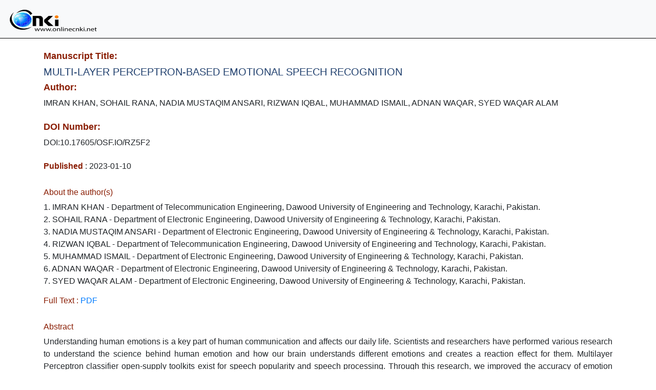

--- FILE ---
content_type: text/html; charset=UTF-8
request_url: https://hunandaxuexuebao.com/details.php?id=DOI:10.17605/OSF.IO/RZ5F2
body_size: 2031
content:
<!doctype html>
<html lang="en">
  <head>
    <!-- Required meta tags -->
    <meta charset="utf-8">
    <meta name="viewport" content="width=device-width, initial-scale=1, shrink-to-fit=no">
    <meta name="citation_title" content="MULTI-LAYER PERCEPTRON-BASED EMOTIONAL SPEECH RECOGNITION" /> 
 <meta name="citation_author" content="IMRAN KHAN, SOHAIL RANA, NADIA MUSTAQIM ANSARI, RIZWAN IQBAL, MUHAMMAD ISMAIL, ADNAN WAQAR, SYED WAQAR ALAM" /> 
 <meta name="citation_publication_date" content="2023-01-10" /> 
<meta name="citation_pdf_url" content="1.RZ5F2.pdf" /> 
<meta name="citation_keywords" content="Speech Emotion Recognition, MLP, Machine Learning, Feature Extraction, Neural Network." /> 
<meta name="citation_abstract" content="<p>Understanding human emotions is a key part of human communication and affects our daily life. Scientists and researchers have performed various research to understand the science behind human emotion and how our brain understands different emotions and creates a reaction effect for them. Multilayer Perceptron classifier open-supply toolkits exist for speech popularity and speech processing. Through this research, we improved the accuracy of emotion recognition and attempted to identify the precise emotion of speech files. We created an emotion detection system through an artificial neural network through which different emotions train and self-learn our program for the best efficiency and accuracy. Our program can detect up to 70% - 80% accurate results in our given data.</p>
" /> 
    <!-- Bootstrap CSS -->
    <link rel="stylesheet" href="https://maxcdn.bootstrapcdn.com/bootstrap/4.0.0/css/bootstrap.min.css" integrity="sha384-Gn5384xqQ1aoWXA+058RXPxPg6fy4IWvTNh0E263XmFcJlSAwiGgFAW/dAiS6JXm" crossorigin="anonymous">

    <title>Details</title>
  </head>
  <body>
    <!-- Just an image -->
<nav class="navbar navbar-light bg-light" style="border-bottom:1px solid black">
  <a class="navbar-brand" href="http://onlinecnki.net/">
    <img src="dashboard/includes/logo.png"  alt="">
  </a>
</nav>
<div class="container mt-4">
  <div class="row">
    <div class="col-lg-12">
      <!-- <span style="color:#8a1e04"></span> -->
      <h4 style="font-size:18px;color:#8a1e04"><b>Manuscript Title:</b></h4>
      <h4 style="font-size:20px;color:#21406e"><span><span>     MULTI-LAYER PERCEPTRON-BASED EMOTIONAL SPEECH RECOGNITION</h4>
      <h4 style="font-size:18px;color:#8a1e04"><b>Author:</b></h4>
      <span style="color:;font-weight:"><span><span>IMRAN KHAN, SOHAIL RANA, NADIA MUSTAQIM ANSARI, RIZWAN IQBAL, MUHAMMAD ISMAIL, ADNAN WAQAR, SYED WAQAR ALAM</span>
      <br><br>
      
      <h4 style="font-size:18px;color:#8a1e04"><b>DOI Number:</b></h4>
      <span>DOI:10.17605/OSF.IO/RZ5F2</span>
      <br>
      <br>
      <h6><span style="color:#8a1e04"><b>Published</b></span> : 2023-01-10</h6>
      <br>
      <h6><span style="color:#8a1e04">About the author(s)</span>
     </h6> <p>1. IMRAN KHAN - Department of Telecommunication Engineering, Dawood University of Engineering and Technology, 
Karachi, Pakistan.<br>
2. SOHAIL RANA - Department of Electronic Engineering, Dawood University of Engineering & Technology, Karachi, 
Pakistan.<br>
3. NADIA MUSTAQIM ANSARI - Department of Electronic Engineering, Dawood University of Engineering & Technology, Karachi, 
Pakistan.<br>
4. RIZWAN IQBAL - Department of Telecommunication Engineering, Dawood University of Engineering and Technology, 
Karachi, Pakistan.<br>
5. MUHAMMAD ISMAIL - Department of Electronic Engineering, Dawood University of Engineering & Technology, Karachi, 
Pakistan.<br>
6. ADNAN WAQAR - Department of Electronic Engineering, Dawood University of Engineering & Technology, Karachi, 
Pakistan.<br>
7. SYED WAQAR ALAM - Department of Electronic Engineering, Dawood University of Engineering & Technology, Karachi, 
Pakistan.<br></p>
      
      <h6><span style="color:#8a1e04">Full Text : <span style="color:blue"><a href="dashboard/uploads/1.RZ5F2.pdf" title="1.RZ5F2.pdf" download>PDF</a></span></span></h6>
      <br>
      <h6>
      <span style="color:#8a1e04">Abstract</span></h6>
      
      <div class="mt-2 text-justify">
          <p>Understanding human emotions is a key part of human communication and affects our daily life. Scientists and researchers have performed various research to understand the science behind human emotion and how our brain understands different emotions and creates a reaction effect for them. Multilayer Perceptron classifier open-supply toolkits exist for speech popularity and speech processing. Through this research, we improved the accuracy of emotion recognition and attempted to identify the precise emotion of speech files. We created an emotion detection system through an artificial neural network through which different emotions train and self-learn our program for the best efficiency and accuracy. Our program can detect up to 70% - 80% accurate results in our given data.</p>
      </div>
      <br>
      <h6><span style="color:#8a1e04">Keywords</span>
      </h6>
      <p>Speech Emotion Recognition, MLP, Machine Learning, Feature Extraction, Neural Network.</p>
      <br>
      <!-- <h6><span style="color:#8a1e04" >Citing this Article</span>
      </h6>
      <p align="justify"></p> -->
      
     
    </div>
  </div>
</div>
<footer class="p-5 bg-primary">
  
</footer>

    <!-- Optional JavaScript -->
    <!-- jQuery first, then Popper.js, then Bootstrap JS -->
    <script src="https://code.jquery.com/jquery-3.2.1.slim.min.js" integrity="sha384-KJ3o2DKtIkvYIK3UENzmM7KCkRr/rE9/Qpg6aAZGJwFDMVNA/GpGFF93hXpG5KkN" crossorigin="anonymous"></script>
    <script src="https://cdnjs.cloudflare.com/ajax/libs/popper.js/1.12.9/umd/popper.min.js" integrity="sha384-ApNbgh9B+Y1QKtv3Rn7W3mgPxhU9K/ScQsAP7hUibX39j7fakFPskvXusvfa0b4Q" crossorigin="anonymous"></script>
    <script src="https://maxcdn.bootstrapcdn.com/bootstrap/4.0.0/js/bootstrap.min.js" integrity="sha384-JZR6Spejh4U02d8jOt6vLEHfe/JQGiRRSQQxSfFWpi1MquVdAyjUar5+76PVCmYl" crossorigin="anonymous"></script>
  </body>
</html>